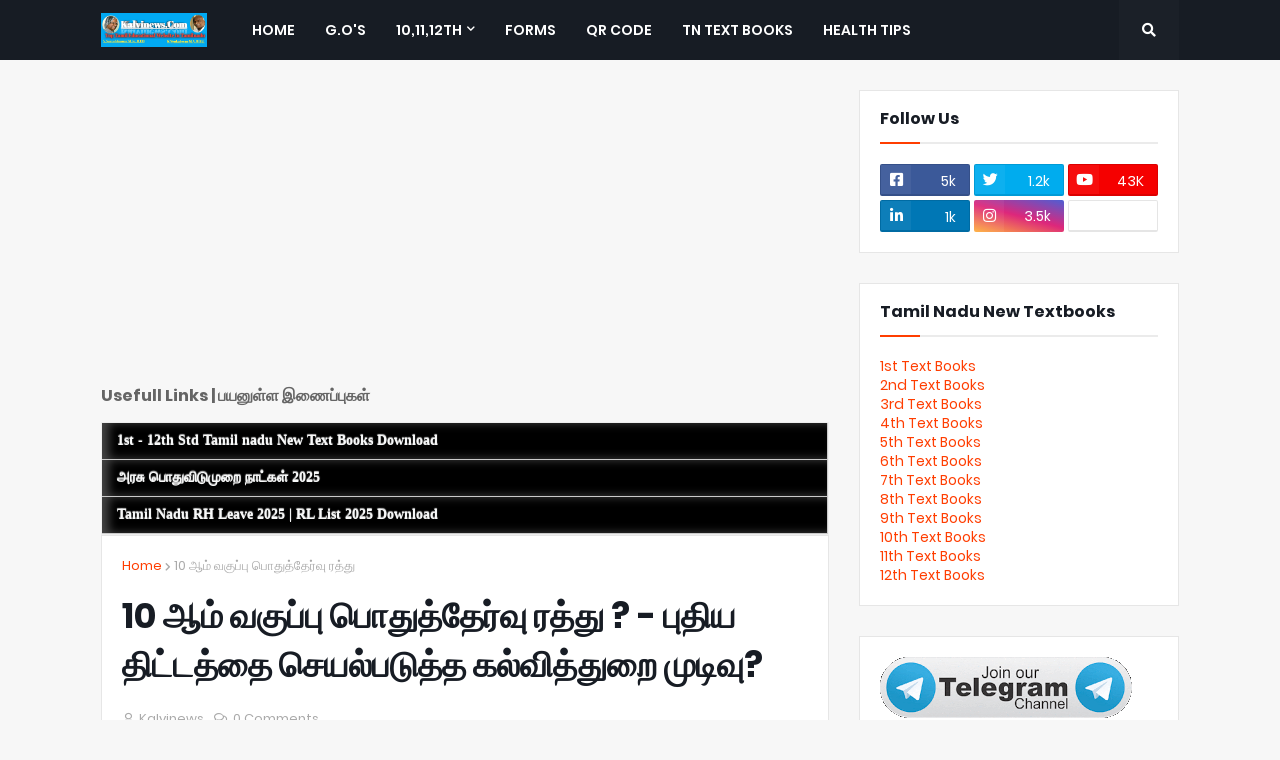

--- FILE ---
content_type: text/html; charset=utf-8
request_url: https://www.google.com/recaptcha/api2/aframe
body_size: 268
content:
<!DOCTYPE HTML><html><head><meta http-equiv="content-type" content="text/html; charset=UTF-8"></head><body><script nonce="aVkhFXzACQWA7Lv5oGGB2w">/** Anti-fraud and anti-abuse applications only. See google.com/recaptcha */ try{var clients={'sodar':'https://pagead2.googlesyndication.com/pagead/sodar?'};window.addEventListener("message",function(a){try{if(a.source===window.parent){var b=JSON.parse(a.data);var c=clients[b['id']];if(c){var d=document.createElement('img');d.src=c+b['params']+'&rc='+(localStorage.getItem("rc::a")?sessionStorage.getItem("rc::b"):"");window.document.body.appendChild(d);sessionStorage.setItem("rc::e",parseInt(sessionStorage.getItem("rc::e")||0)+1);localStorage.setItem("rc::h",'1769878722157');}}}catch(b){}});window.parent.postMessage("_grecaptcha_ready", "*");}catch(b){}</script></body></html>